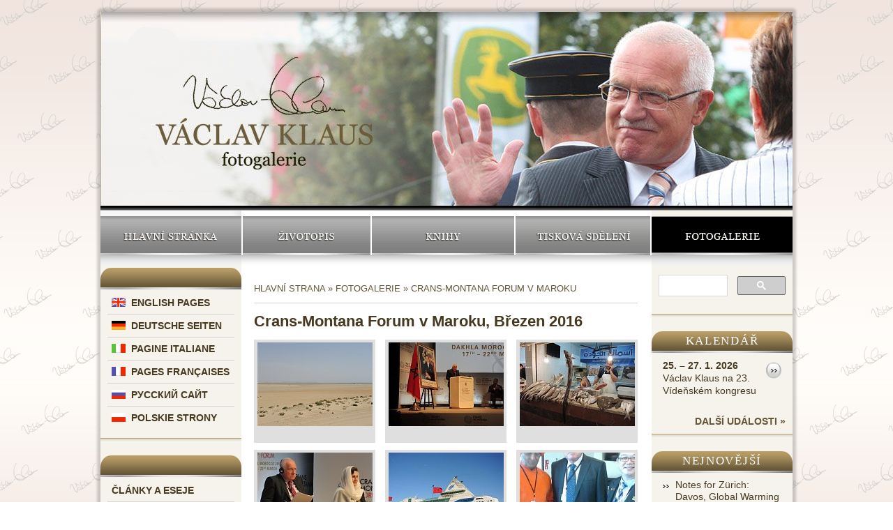

--- FILE ---
content_type: text/html; charset=utf-8
request_url: https://www.klaus.cz/foto/detail/141
body_size: 4804
content:
<!DOCTYPE html>
<html lang="cs">
<head>
	<meta charset="utf-8">
	<title>Crans-Montana Forum v Maroku, Březen 2016 | Václav Klaus</title>

	<!-- Google Tag Manager -->
	<script src="https://www.googletagmanager.com/gtag/js?id=GTM-TGL2WC2" async></script>
	<script>
		var cyrb53 = function(f,c){ c=void 0===c?0:c;for(var a=3735928559^c,b=1103547991^c,d=0,e;d<f.length;d++)e=f.charCodeAt(d),a=Math.imul(a^e,2654435761),b=Math.imul(b^e,1597334677);a=Math.imul(a^a>>>16,2246822507)^Math.imul(b^b>>>13,3266489909);b=Math.imul(b^b>>>16,2246822507)^Math.imul(a^a>>>13,3266489909);return 4294967296*(2097151&b)+(a>>>0)};
		var validityInterval = Math.round(new Date() / 1000 / 3600 / 24 / 7);
		var clientIdHash = cyrb53(["3.128.190.107", validityInterval, window.location.host, navigator.userAgent, navigator.language, screen.height, screen.width, screen.colorDepth, new Date().getTimezoneOffset()].join(';')).toString(16);

		window.dataLayer = window.dataLayer || [];
		function gtag(){ dataLayer.push(arguments); }
		gtag('js', new Date());
		gtag('config', 'GTM-TGL2WC2', { client_storage: 'none', anonymize_ip: true, client_id: clientIdHash })
	</script>
	<!-- End Google Tag Manager -->

	<meta name="copyright" content="Václav Klaus">

	<link rel="shortcut icon" href="/favicon.ico">
	<link rel="stylesheet" href="/css/u/print.css" media="print">
	<link rel="alternate" type="application/rss+xml" title="RSS" href="/rss.xml">

	<link rel="stylesheet" media="screen" href="/css/u/main.css?v=1">
	<link rel="stylesheet" media="screen" href="/css/cs/main.css?v=1">
	<link rel="stylesheet" media="screen" href="/js/fancybox/jquery.fancybox-1.3.0.css">
</head>

<body>
<div id="p-root">

	<div id="p-top-icons" class="clr png-fix">
		<ul class="hide">
			<li><a href="#p-menu" title="Jdi na navigaci">Jdi na navigaci</a></li>
			<li><a href="#p-mid" title="Přejít na obsah">Přejít na obsah</a></li>
		</ul>
	</div><!-- p-top-icons -->

	<hr>

	<div id="p-container" class="png-fix">

		<div id="p-head">
			<h1><img src="/img/u/motive-photo.jpg" alt="Klaus.cz" width="992" height="285" border="0"><a title="Hlavní stránka" href="/"></a></h1>
		</div><!-- p-top -->

		<hr>

		<div id="p-menu" class="clr">
			<!-- main menu -->
			<ul>
				<li class="hp"><a href="/">Hlavní stránka<span></span></a></li>
				<li class="cv"><a href="/clanky/2470">Životopis<span></span></a></li>
				<li class="books"><a href="/knihy/">Knihy<span></span></a></li>
				<li class="press"><a href="/tiskova-sdeleni/">Tisková sdělení<span></span></a></li>
				<li class="photo last"><a href="/foto/" class="actual">Fotogalerie<span></span></a></li>
			</ul>
		</div><!-- p-menu -->

		<hr>

		<div class="clr">
			<div class="side-column fl side-menu">
				<h2></h2>
				<div class="last">
					<ul class="lang-switch">
						<li class="lang-en"><a href="/english-pages/">English Pages</a></li>
						<li class="lang-de"><a href="/deutsche-seiten/">Deutsche Seiten</a></li>
						<li class="lang-it"><a href="/pagine-italiane/">Pagine Italiane</a></li>
						<li class="lang-fr"><a href="/pages-francaises/">Pages Françaises</a></li>
						<li class="lang-ru"><a href="/pages-russian/">Русский Сайт</a></li>
						<li class="lang-pl last"><a href="/polskie-strony/">Polskie Strony</a></li>
					</ul>
				</div>

				<h2></h2>
				<div class="last">
					<ul>
						<li><a href="/clanky-a-eseje/">Články a eseje</a></li>
						<li><a href="/ekonomicke-texty/">Ekonomické texty</a></li>
						<li><a href="/projevy-a-vystoupeni/">Projevy a vystoupení</a></li>
						<li><a href="/rozhovory/">Rozhovory</a></li>
						<li><a href="/dokumenty/">Dokumenty</a></li>
						<li><a href="/co-klaus-nerekl/">Co Klaus neřekl</a></li>
						<li><a href="/excerpta-z-cetby/">Excerpta z četby</a></li>
						<li><a href="/jinyma-ocima/">Jinýma očima</a></li>
						<li><a href="/komentare-ivk/">Komentáře IVK</a></li>
						<li class="last"><a href="/clanky/2471">Zajímavé odkazy</a></li>
					</ul>
				</div>

				<h2><a href="/knihy/">Knihy</a></h2>
				<div class="h1-underline">
					<div class="books clr">
						<a href="/clanky/5602"><img src="https://media.klaus.cz/size/78b125/4486.png" alt="Kniha Volby 2025: Po čtyřech letech Fialovy vlády" title="Volby 2025: Po čtyřech letech Fialovy vlády" width="78" height="162"></a>
						<a href="/clanky/5553"><img src="https://media.klaus.cz/size/78b125/4463.jpg" alt="Kniha Václav Klaus: Od Beneše po Ukrajinu: 80 let od konce 2. světové války" title="Václav Klaus: Od Beneše po Ukrajinu: 80 let od konce 2. světové války" width="78" height="162"></a>
						<a href="/clanky/5547"><img src="https://media.klaus.cz/size/78b125/4457.jpg" alt="Kniha Václav Klaus: In Defence of Normalcy" title="Václav Klaus: In Defence of Normalcy" width="78" height="162"></a>
						<a href="/clanky/5510"><img src="https://media.klaus.cz/size/78b125/4441.png" alt="Kniha Trumpův návrat: Co můžeme čekat?" title="Trumpův návrat: Co můžeme čekat?" width="78" height="162"></a>
						<a href="/clanky/5496"><img src="https://media.klaus.cz/size/78b125/4436.png" alt="Kniha Jiří Weigl, Václav Klaus a kol.: Bezvýchodný marasmus" title="Jiří Weigl, Václav Klaus a kol.: Bezvýchodný marasmus" width="78" height="162"></a>
						<a href="/clanky/5465"><img src="https://media.klaus.cz/size/78b125/4414.png" alt="Kniha Václav Klaus: Jdeme od listopadu 1989 stále kupředu? Pohled jednoho z aktérů tehdejší doby" title="Václav Klaus: Jdeme od listopadu 1989 stále kupředu? Pohled jednoho z aktérů tehdejší doby" width="78" height="162"></a>
						<a href="/clanky/5350"><img src="https://media.klaus.cz/size/78b125/4389.png" alt="Kniha Václav Klaus: Dílčí reformy jsou málo – řešením je systémová změna" title="Václav Klaus: Dílčí reformy jsou málo – řešením je systémová změna" width="78" height="162"></a>
						<a href="/clanky/5263"><img src="https://media.klaus.cz/size/78b125/4347.jpg" alt="Kniha Václav Klaus a kolektiv: Sebedestrukce Západu 2.0: Pád zrychluje" title="Václav Klaus a kolektiv: Sebedestrukce Západu 2.0: Pád zrychluje" width="78" height="162"></a>
						<a href="/clanky/5131"><img src="https://media.klaus.cz/size/78b125/4305.png" alt="Kniha Václav Klaus a kolektiv: Česká společnost pod tíhou přímé volby" title="Václav Klaus a kolektiv: Česká společnost pod tíhou přímé volby" width="78" height="162"></a>
						<a href="/clanky/5122"><img src="https://media.klaus.cz/size/78b125/4301.png" alt="Kniha Václav Klaus: Az infláció visszatérése - A könnyelmű eladósodás síkos útja" title="Václav Klaus: Az infláció visszatérése - A könnyelmű eladósodás síkos útja" width="78" height="162"></a>
						<a href="/clanky/5106"><img src="https://media.klaus.cz/size/78b125/4295.png" alt="Kniha Václav Klaus: Brave New West: Is It Avoidable?" title="Václav Klaus: Brave New West: Is It Avoidable?" width="78" height="162"></a>
						<a href="/clanky/4959"><img src="https://media.klaus.cz/size/78b125/4236.png" alt="Kniha PANE PREZIDENTE: Xaver se ptá a Václav Klaus odpovídá" title="PANE PREZIDENTE: Xaver se ptá a Václav Klaus odpovídá" width="78" height="162"></a>
						<a href="/clanky/4857"><img src="https://media.klaus.cz/size/78b125/4196.png" alt="Kniha Václav Klaus: Návrat inflace - kluzká cesta bezstarostného zadlužování" title="Václav Klaus: Návrat inflace - kluzká cesta bezstarostného zadlužování" width="78" height="162"></a>
						<a href="/clanky/4774"><img src="https://media.klaus.cz/size/78b125/4157.jpg" alt="Kniha Václav Klaus: Free Society  Fatally Endangered" title="Václav Klaus: Free Society  Fatally Endangered" width="78" height="162"></a>
						<a href="/clanky/4773"><img src="https://media.klaus.cz/size/78b125/4156.jpg" alt="Kniha Václav Klaus:  Myšlenky" title="Václav Klaus:  Myšlenky" width="78" height="162"></a>
						<a href="/clanky/4770"><img src="https://media.klaus.cz/size/78b125/4153.png" alt="Kniha Podtrženo – Výpisky z četby let 1970-2020" title="Podtrženo – Výpisky z četby let 1970-2020" width="78" height="162"></a>
						<p class="pagination">
							<a href="/knihy/">další knihy &raquo;</a>
						</p>
					</div>
				</div>
			</div><!--left column-->
			<hr>

			<div class="side-column fr">

				<div id="fulltext">
					<fieldset>
						<legend>Vyhledávání</legend>
						<script>
						  (function() {
						    var cx = '007889495835992371969:r2chh4eltey';
						    var gcse = document.createElement('script');
						    gcse.type = 'text/javascript';
						    gcse.async = true;
						    gcse.src = 'https://cse.google.com/cse.js?cx=' + cx;
						    var s = document.getElementsByTagName('script')[0];
						    s.parentNode.insertBefore(gcse, s);
						  })();
						</script>
						<gcse:searchbox-only></gcse:searchbox-only>
						<style>
							.gsc-input {
								background: none !important;
							}
						</style>
					</fieldset>
				</div>

				<hr>

				<h2><a href="/kalendar/">Kalendář</a></h2>
				<div class="last">
					<ul class="action">
						<li class="last">
							<a href="/kalendar/#event-3398"><img class="fr" src="/img/u/btn-more.png" alt=""><strong>25. – 27. 1. 2026</strong><br>
							Václav Klaus na 23. Vídeňském kongresu</a>
						</li>
					</ul>
					<p class="pagination">
						<a href="/kalendar/">další události &raquo;</a>
					</p>
				</div>

				<hr>

				<h2>Nejnovější</h2>
				<div class="last">
					<ul class="top">
						<li><a href="/clanky/5694">Notes for Zürich: Davos, Global Warming and Communism Are Close Relatives</a></li>
						<li><a href="/clanky/5691">Jiří Weigl: Německé výročí v závoji nejistot</a></li>
						<li><a href="/clanky/5693">Global Warming Ideology: CLINTEL’s Contribution to the International Debate</a></li>
						<li><a href="/clanky/5692">Notes for Shafik’s Davos: Expecting the Unexpected in 2026</a></li>
						<li class="last"><a href="/clanky/5690">Ivo Strejček: Domýšlí Petr Pithart svá slova?</a></li>
					</ul>
				</div>

				<hr>

				<h2>Nejčtenější</h2>
				<div class="last">
					<ul class="top">
						<li><a href="/clanky/5688">Václav Klaus na tn.cz: Zelenskyj se stává pro svět stále větší zátěží. Jeho dny jsou sečteny</a></li>
						<li><a href="/clanky/5690">Ivo Strejček: Domýšlí Petr Pithart svá slova?</a></li>
						<li><a href="/clanky/5689">Václav Klaus pro XTV: „Evropské elity zbortily Trumpův mírový plán, totálně podléhají Zelenskému"</a></li>
						<li><a href="/clanky/5691">Jiří Weigl: Německé výročí v závoji nejistot</a></li>
						<li class="last"><a href="/clanky/5694">Notes for Zürich: Davos, Global Warming and Communism Are Close Relatives</a></li>
					</ul>
				</div>

			</div><!--right column-->

			<hr>

			<div id="p-mid">

				

				<hr>

	<p id="p-track"> <!-- tracking -->
		<a href="/">Hlavní strana</a> &raquo; <a href="/foto/">Fotogalerie</a> &raquo; Crans-Montana Forum v Maroku
	</p> <!--p-track -->

	<hr>

	<h1>Crans-Montana Forum v Maroku, Březen 2016</h1>

	<div class="photogallery clr">
		<div class="folder">
			<a href="https://media.klaus.cz/images/3307.jpg" class="zoom" rel="group" title=""><img alt="" src="https://media.klaus.cz/size/165e120/3307.jpg"></a>
			<span></span>
		</div>
	
	
		<div class="folder">
			<a href="https://media.klaus.cz/images/3305.jpg" class="zoom" rel="group" title=""><img alt="" src="https://media.klaus.cz/size/165e120/3305.jpg"></a>
			<span></span>
		</div>
	
	
		<div class="folder last">
			<a href="https://media.klaus.cz/images/3310.jpg" class="zoom" rel="group" title=""><img alt="" src="https://media.klaus.cz/size/165e120/3310.jpg"></a>
			<span></span>
		</div>
	</div>
	<div class="photogallery clr">
		<div class="folder">
			<a href="https://media.klaus.cz/images/3318.jpg" class="zoom" rel="group" title=""><img alt="" src="https://media.klaus.cz/size/165e120/3318.jpg"></a>
			<span></span>
		</div>
	
	
		<div class="folder">
			<a href="https://media.klaus.cz/images/3312.jpg" class="zoom" rel="group" title=""><img alt="" src="https://media.klaus.cz/size/165e120/3312.jpg"></a>
			<span></span>
		</div>
	
	
		<div class="folder last">
			<a href="https://media.klaus.cz/images/3316.jpg" class="zoom" rel="group" title=""><img alt="" src="https://media.klaus.cz/size/165e120/3316.jpg"></a>
			<span></span>
		</div>
	</div>
	<div class="photogallery clr">
		<div class="folder">
			<a href="https://media.klaus.cz/images/3311.jpg" class="zoom" rel="group" title=""><img alt="" src="https://media.klaus.cz/size/165e120/3311.jpg"></a>
			<span></span>
		</div>
	
	
		<div class="folder">
			<a href="https://media.klaus.cz/images/3304.jpg" class="zoom" rel="group" title=""><img alt="" src="https://media.klaus.cz/size/165e120/3304.jpg"></a>
			<span></span>
		</div>
	
	
		<div class="folder last">
			<a href="https://media.klaus.cz/images/3308.jpg" class="zoom" rel="group" title=""><img alt="" src="https://media.klaus.cz/size/165e120/3308.jpg"></a>
			<span></span>
		</div>
	</div>
	<div class="photogallery clr">
		<div class="folder">
			<a href="https://media.klaus.cz/images/3309.jpg" class="zoom" rel="group" title=""><img alt="" src="https://media.klaus.cz/size/165e120/3309.jpg"></a>
			<span></span>
		</div>
	
	
		<div class="folder">
			<a href="https://media.klaus.cz/images/3315.jpg" class="zoom" rel="group" title=""><img alt="" src="https://media.klaus.cz/size/165e120/3315.jpg"></a>
			<span></span>
		</div>
	
	
		<div class="folder last">
			<a href="https://media.klaus.cz/images/3319.jpg" class="zoom" rel="group" title=""><img alt="" src="https://media.klaus.cz/size/165e120/3319.jpg"></a>
			<span></span>
		</div>
	</div>
	<div class="photogallery clr">
		<div class="folder">
			<a href="https://media.klaus.cz/images/3314.jpg" class="zoom" rel="group" title=""><img alt="" src="https://media.klaus.cz/size/165e120/3314.jpg"></a>
			<span></span>
		</div>
	
	
		<div class="folder">
			<a href="https://media.klaus.cz/images/3306.jpg" class="zoom" rel="group" title=""><img alt="" src="https://media.klaus.cz/size/165e120/3306.jpg"></a>
			<span></span>
		</div>
	
	
		<div class="folder last">
			<a href="https://media.klaus.cz/images/3313.jpg" class="zoom" rel="group" title=""><img alt="" src="https://media.klaus.cz/size/165e120/3313.jpg"></a>
			<span></span>
		</div>
	</div>
	<div class="photogallery clr">
		<div class="folder">
			<a href="https://media.klaus.cz/images/3398.jpg" class="zoom" rel="group" title=""><img alt="" src="https://media.klaus.cz/size/165e120/3398.jpg"></a>
			<span></span>
		</div>
	
	
		<div class="folder">
			<a href="https://media.klaus.cz/images/3399.jpg" class="zoom" rel="group" title=""><img alt="" src="https://media.klaus.cz/size/165e120/3399.jpg"></a>
			<span></span>
		</div>
	
	
		<div class="folder last">
			<a href="https://media.klaus.cz/images/3400.jpg" class="zoom" rel="group" title=""><img alt="" src="https://media.klaus.cz/size/165e120/3400.jpg"></a>
			<span></span>
		</div>
	</div>
	<div class="photogallery clr">
		<div class="folder">
			<a href="https://media.klaus.cz/images/3401.jpg" class="zoom" rel="group" title=""><img alt="" src="https://media.klaus.cz/size/165e120/3401.jpg"></a>
			<span></span>
		</div>
	
	
		<div class="folder">
			<a href="https://media.klaus.cz/images/3402.jpg" class="zoom" rel="group" title=""><img alt="" src="https://media.klaus.cz/size/165e120/3402.jpg"></a>
			<span></span>
		</div>
	
	
		<div class="folder last">
			<a href="https://media.klaus.cz/images/3403.jpg" class="zoom" rel="group" title=""><img alt="" src="https://media.klaus.cz/size/165e120/3403.jpg"></a>
			<span></span>
		</div>
	</div>
	<div class="photogallery clr photogallery-fix0">
		<div class="folder last">
			<a href="https://media.klaus.cz/images/3404.jpg" class="zoom" rel="group" title=""><img alt="" src="https://media.klaus.cz/size/165e120/3404.jpg"></a>
			<span></span>
		</div>
	</div>

			</div><!-- p-mid -->
			<hr>
		</div>

		<a href="#p-top-icons" title="Nahoru" class="hide">Jdi na začátek dokumentu</a>


		<div id="p-bottom" class="clr">
    		<div class="links clr">
    			<ul class="clr">
    				<li><a href="/">hlavní stránka</a></li>
   					<li><a href="/clanky/2470">životopis</a></li>
   					<li><a href="/tiskova-sdeleni/">tisková sdělení</a></li>
   					<li><a href="/foto/">fotogalerie</a></li>
  					<li><a href="/clanky-a-eseje/">Články a eseje</a></li>
  					<li><a href="/ekonomicke-texty/">Ekonomické texty</a></li>
  					<li><a href="/projevy-a-vystoupeni/">Projevy a vystoupení</a></li>
  					<li><a href="/rozhovory/">Rozhovory</a></li>
  					<li><a href="/dokumenty/">Dokumenty</a></li>
  					<li><a href="/co-klaus-nerekl/">Co Klaus neřekl</a></li>
  					<li><a href="/excerpta-z-cetby/">Excerpta z četby</a></li>
  					<li><a href="/jinyma-ocima/">Jinýma očima</a></li>
  					<li><a href="/komentare-ivk/">Komentáře IVK</a></li>
   					<li><a href="/clanky/2471">zajímavé odkazy</a></li>
   					<li><a href="/english-pages/">English Pages</a></li>
   					<li><a href="/deutsche-seiten/">Deutsche Seiten</a></li>
   					<li><a href="/pagine-italiane/">Pagine Italiane</a></li>
   					<li><a href="/pages-francaises/">Pages Françaises</a></li>
   					<li><a href="/pages-russian/">Русский Сайт</a></li>
   					<li><a href="/polskie-strony/">Polskie Strony</a></li>
   					<li><a href="/kalendar/">kalendář</a></li>
   					<li><a href="/knihy/">knihy</a></li>
					<li><a title="RSS zdroj" href="/rss.xml"><strong>RSS</strong></a></li>
   				</ul>
   			</div>

			<a href="#p-top-icons" title="odkaz 3"><img src="/img/u/ico-web.png" alt="odkaz 3" width="13" height="14" border="0"></a>
			<a href="javascript:print();" title="Vytisknout stránku za pomoci tiskových stylů. Pokud nemáte funkční javascript, použijte volbu svého prohlížeče"><img src="/img/u/ico-print.png" alt="vytisknout" width="13" height="14" border="0"></a>
		</div>
	</div><!-- p-container -->
	<div id="p-copyright" class="png-fix">
		<p>Copyright © 2010, Václav Klaus. Všechna práva vyhrazena. Bez předchozího písemného souhlasu není dovoleno další publikování, distribuce nebo tisk materiálů zveřejněných na tomto serveru.
		<span class="noprint">Připomínky a&nbsp;dotazy technického charakteru směřujte laskavě na adresu webmaster<!-- -->&#064;klaus.cz.<br>Web pohání <a href="https://www.umeligence.cz">Umělá inteligence</a>.</span></p>
	</div>

</div><!-- p-root -->

<script src="//ajax.googleapis.com/ajax/libs/jquery/1.10.1/jquery.min.js"></script>
<script src="/js/fancybox/jquery.fancybox-1.3.0.pack.js"></script>
<script src="/js/flowplayer/flowplayer-3.2.2.min.js "></script>
<script src="/js/main.js"></script>
</body></html>


--- FILE ---
content_type: text/css
request_url: https://www.klaus.cz/css/u/main.css?v=1
body_size: 3738
content:
/*! CSS reset */
html, body, div, span, applet, object, iframe,
h1, h2, h3, h4, h5, h6, p, blockquote, pre,
a, abbr, acronym, address, big, cite, code,
del, dfn, em, font, img, ins, kbd, q, s, samp,
small, strike, strong, sub, sup, tt, var,
b, u, i, center,
dl, dt, dd, ol, ul, li,
fieldset, form, label, legend,
table, caption, tbody, tfoot, thead, tr, th, td {
	margin: 0;
	padding: 0;
	border: 0;
	outline: 0;
	font-size: 100%;
	vertical-align: baseline;
	background-color: transparent;
}
body {
	line-height: 1;
}
blockquote, q {
	quotes: none;
}
blockquote:before, blockquote:after,
q:before, q:after {
	content: '';
	content: none;
}

/* remember to define focus styles! */
:focus {
	outline: 0;
}

/* remember to highlight inserts somehow! */
ins {
	text-decoration: none;
}
del {
	text-decoration: line-through;
}

/* tables still need 'cellspacing="0"' in the markup */
table {
	border-collapse: collapse;
	border-spacing: 0;
}

body {
	width: 100%;
	font-family: sans-serif;
	font-size: 90%;
	line-height: 1.4em;
	color: #333;
	background: #ffffff url("/img/u/bg-body.png") 0 0 repeat;
}

table { border-collapse: collapse; border-spacing: 0;}
caption  { text-align: left; }
/*th, td {	text-align: left; }*/
table, td, th {	vertical-align: middle; }
blockquote:before, blockquote:after, q:before, q:after {content:"";}
blockquote, q {quotes:"" "";}

hr {
	display: none;
}

a { color: #4c4c4c; }
a:hover { text-decoration: none; }


.figure-left {
	float: left;
	margin: 5px 20px 5px 0;
}

.figure-right {
	float: right;
	margin: 5px 0 5px 20px;
}

.video {
	display: block;
	width: 520px;
	height: 330px;
	background: black;
	color: silver;
	text-align: center;
}


.clr:after { content: "."; display: block; height: 0; clear: both; visibility: hidden; }
.clr { display: inline-block; /* hasLayout */ }
/* Hides from IE-mac \*/
* html .clr { height: 1%;}
.clr { display: block;}
/* End hide from IE-mac */

.hide	{	display: none; }
.fl, .fc, img.fl { float: left; }
.fr, img.fr { float: right; }
.al { text-align: left; }
.ar { text-align: right; }
.ac { text-align: center; }

.excl	{	color: #ff0000; }
.half	{	width: 50%; }
.third	{	width: 33%; }
.indent-top	{	margin-top: 2em; }
.indent-bottom  { margin-bottom: 1em; }
.nowrap-el	{	white-space: nowrap; }

h1, h2	{
	font-size: 1.5em;
	font-weight: bold;
	margin: 0.5em 0 0.5em 0;
	line-height: 1.4em;
	color: #463920;
}
h1 a, h2 a	{
	text-decoration: none;
	color: #463920;
}
h1 a:hover, h2 a:hover, h1 a:active, h2 a:active, h1 a:focus, h2 a:focus	{ /* mod by dg */
	color: black;
}

h3	{
	font-size: 1em;
	font-weight: bold;
	margin: 1.35em 0 0 0;
	color: #000000;
}
address {
	font-style: normal;
}

.note	{
	font-size: 0.9em;
}

/* link with icon */
.ico	{
	/* need def. left padding and background image, color */
	height: 1%;
	background-position: 0 0.2em;
	background-repeat: no-repeat;
}

#p-root {
	margin:0 auto;
	width: 1020px;
}
#p-top-icons {
	background: transparent url("/img/u/bg-shade-top.png") 0 100% repeat-x;
	padding: 8px 30px 9px 0;
}
#p-container {
	background: transparent url("/img/u/bg-shade-side.png") 0 0 repeat-y;
	padding: 0 14px;
}
#p-mid	{
	width: 550px;
	float: left;
	padding: 18px 20px 110px 18px;
	background: #ffffff url("/img/u/bg-content-shadow.png") 0 0 repeat-x;
}
#p-head {
	margin: 0px;
}
#p-head h1{
	margin: 0;
	position: relative;
}
#p-head a{
	position: absolute;
	left: 75px;
	top: 60px;
	width: 320px;
	height: 130px;
}
/* Main menu */
#p-menu {
	font-size: 1.3em;
	font-family: Georgia, "New York CE", utopia, serif;
	text-transform: uppercase;
	z-index: 1;
}
#p-menu ul {
	display: block;
	list-style: none;
	padding: 0;
}
#p-menu ul li {
	position: relative;
	display: block;
	float: left;
	background-color: #a4a4a4;
	color: #ffffff;
	font-weight: bold;
	white-space: nowrap;
	text-decoration: none;
	line-height: 56px;
	height: 56px;
	margin: 0 2px 0 0;
	text-align: center;
	overflow: hidden;
}

#p-menu ul li a {
	display: block;
	text-decoration: none;
	width: 100%;
	height: 100%;
}
#p-menu ul li a span{
	position: absolute;
	width: 100%;
	top: 0px;
	left: 0px;
	display: block;
	z-index: 10;
	height: 56px;
	background-color: transparent;
	background-position: 0 0;
	background-repeat: repeat;
}
#p-menu ul li a:hover, #p-menu a.actual {
	background-color: #000000;
	color: #ffffff;
}
#p-menu ul li a:hover span, #p-menu li a.actual span{
	background-position: 0 -56px;
}

/* fulltext */
#fulltext{
	padding: 10px 10px 26px 10px;
	margin-bottom: 20px;
	background: transparent url("/img/u/bg-box-top.png") 0 100% repeat-x;
}
#fulltext input {
	display: inline;
	font-size: 0.95em;
	vertical-align: middle;
}
#fulltext input#query {
	width: 90px;
	margin: 0 0 0 8px;
	height: 18px;
	padding: 0 20px 0 2px;
	border: 2px solid #d8d8d8;
	background: #ffffff url("/img/u/bg-search-magnifier.png") 98% 50% no-repeat;
}
#fulltext input.search {
	color: #000000;
	padding: 0;
	width: 50px;
	height: 22px;
	border: 2px solid #d8d8d8;
	font-size: 1em;
	background-color: #d8d8d8;
	cursor: pointer;
}
#fulltext label, #fulltext legend{
	display: none;
}

/* left and right column */
.side-column {
	width: 202px;
	color: #645536;
	padding-top: 18px;
	background: #f6f3ec url("/img/u/bg-column-shadow.png") 0 0 repeat-x;
}
.side-column h2 {
	display: block;
	line-height: 28px;
	min-height: 28px;
	vertical-align: middle;
	font-size: 1.2em;
	margin: 0px;
	color: #ffffff;
	text-align: center;
	text-transform: uppercase;
	background: #645536 url("/img/u/bg-box-h1.png") 0 0 no-repeat;
	font-family: Georgia, "New York CE", utopia, serif;
	font-weight: normal; /* dg */
	letter-spacing: .1em; /* dg */
}

.side-column h2 a { /* mod by dg */
	color: #ffffff;
}


/* column list */
.side-column ul {
	list-style: none;
	background: transparent url("/img/u/bg-box-h1-underline.png") 0 0 no-repeat;
	margin: 0;
	padding-top: 6px;
}
.side-column ul li {
	padding: 6px;
	margin: 0 10px 0 10px;
	border-bottom: 1px solid #d4d2d3;
}
.side-column ul li a {
	text-decoration: none;
	font-size: 1em;
	text-transform: uppercase;
	color: #463920;
}
.side-column ul li a.actual, .side-column ul li a:hover, .side-column ul li a:active, .side-column ul li a:focus {
	color: black;
}
.side-column ul li.last { border-bottom: none; margin-bottom: 12px;}

.side-menu {  /* dg */
	font-weight: bold;
}

/* languague-switch */
.side-column div.h1-underline {
	background: transparent url("/img/u/bg-box-h1-underline.png") 0 0 no-repeat;
	padding-top: 4px;
}
.side-column ul.lang-switch li {
	padding-left: 34px;
	background-repeat: no-repeat;
	background-color: transparent;
	background-position: 6px 9px;
}
.side-column ul.lang-switch li.lang-en { background-image: url("/img/u/ico-lang-eng.png"); } /* mod by dg */
.side-column ul.lang-switch li.lang-de { background-image: url("/img/u/ico-lang-den.png"); }
.side-column ul.lang-switch li.lang-it { background-image: url("/img/u/ico-lang-ita.png"); }
.side-column ul.lang-switch li.lang-fr { background-image: url("/img/u/ico-lang-fra.png"); }
.side-column ul.lang-switch li.lang-ru { background-image: url("/img/u/ico-lang-rus.png"); }
.side-column ul.lang-switch li.lang-pl { background-image: url("/img/u/ico-lang-pol.png"); border: none; }

/* books */
.side-column div.books {
	padding: 10px;
	background: #f6f6f6 url("/img/u/bg-box-books.png") 100% 0 repeat-y;
}
.side-column div.books img {
	float: left;
	margin: 6px 6px 20px 6px;
}
/* action */
.side-column ul.action li {
	line-height: 1.3em;
}
.side-column ul.action li img.fr{
	margin: 5px 0px 0 10px;
}
.side-column ul.action li a {
	text-transform: none
}

/* selected content list */
.side-column ul.top li {
	padding-left: 24px;
	background: transparent url("/img/u/bg-li-arrow.png") 6px 1em no-repeat;
	line-height: 1.2em;
}
.side-column ul.top li a{
	text-transform: none;
	font-weight: normal;
}

.side-column div.last {
	background: transparent url("/img/u/bg-box-top.png") 0 100% repeat-x;
	padding-bottom: 6px;
	margin-bottom: 20px;
}
.side-column div.photo-thumb {
	background: transparent url("/img/u/bg-box-h1-underline.png") 0 0 no-repeat;
	text-align: center;
	padding-top: 3px;
	margin-bottom: 25px;
}
.side-column div.photo-thumb div{
	background: transparent url("/img/u/bg-grey-gradient.png") 0 0 repeat-y;
	text-align: center;
	padding: 10px;
}
.side-column div.photo-thumb div{
	background: transparent url("/img/u/bg-grey-gradient.png") 0 0 repeat-y;
	text-align: center;
	padding: 8px 0;
}
.side-column div.photo-thumb div a.thumb-shadow {
	display: block;
	background: #ffffff url("/img/u/bg-thumb-shaddow.png") 50% 20px no-repeat;
	padding: 10px;
	cursor: pointer;
}
.side-column div.photo-thumb div a.thumb-shadow img{
	margin: 8px;
}

/* Track navigation */
#p-track {
	color: #645536;
	font-size: .9em;
	text-transform: uppercase;
	border-bottom: 1px solid #d4d2d3;
	padding: 10px 0;
}
#p-track a {
	color: #645536;
	text-transform: uppercase;
	text-decoration: none;
}
#p-track a:hover, #p-track a:active, #p-track a:focus {
	color: black;
}

/* Bottom */
#p-bottom {
	padding: 8px 12px 8px 0;
	background: #f5f5f5 url("/img/u/bg-footer.png") 0 0 no-repeat;
	margin: 0;
	position: relative;
}
/*bottom links hp*/
#p-bottom div.links {
	background: #f6f3ec url("/img/u/bg-box-top.png") 0 0 repeat-x;
	position:absolute;
	z-index: 20;
	width:550px;
	top: -90px;
	left: 220px;
}
#p-bottom div.links ul{
	background: transparent url("/img/u/bg-box-bottom.png") 0 100% repeat-x;
	padding: 10px;
	text-align: center; /* dg */
}
#p-bottom div.links ul li{
	display: inline;
	/*border-right: 1px solid #6c5c3b;*/
	/*problém se borderem na konci řádku při zalamování - nelze přesně určit, kde bude text zalomený, jinak na to je připravená třída .last */
	padding-right: 6px;
	line-height: 0.8em;
	font-size: 0.8em;
}
#p-bottom div.links ul li.last{
	border: none;
}
#p-bottom div.links ul li a {
	text-transform: uppercase;
	color: #463920;
	line-height: 1.6em;
	text-decoration: none;
}
#p-bottom div.links ul li a:hover, #p-bottom div.links ul li a:active, #p-bottom div.links ul li a:focus { /* dg */
	color: black;
}
#p-bottom img{
	float: right;
	padding: 6px;
}

/* Copyright */
#p-copyright {
	background: transparent url("/img/u/bg-shade-bottom.png") 0 0 repeat-x;
	padding: 14px 0px 8px 0;
	text-align: center;
}
#p-copyright p{
	font-size:0.9em;
	line-height:1.3em;
}

/* -----------------------content---------------------------- */

/*main top box*/

#p-mid ol, #p-mid ul {
	margin: 0 0 1.75em 1.75em;
	padding: 0;
}

#p-mid li {
	margin: .1em 0 .1em 1.75em;
	padding: 0;
}


/* mod by dg */
#p-mid div.top-new {
	border: 4px solid #E1D7C1;
	background: #f1ede3;
	color: black;
	padding-top: 10px;
}
#p-mid div.top-new h1, #p-mid div.top-new p {
	padding-left: 10px;
	padding-right: 10px;
}
#p-mid div.top-new p.detail {
	background: none;
	padding: 0 0 0 10px;
}
#p-mid div.top-new a.more{
	margin-left: 10px;
}
#p-mid div.top-new a.more span{
	background: transparent url("/img/cs/bg-btn-more-grey.png") 0 0 no-repeat;
}

#p-mid p {
	margin: 10px 0px 10px 0px;
}
#p-mid p.detail {
	background: #f6f3ec url("/img/u/bg-new-info.png") 0 0 repeat-x;
	font-size: 0.8em;
	padding: 4px 10px 4px 10px;
	margin: 10px 0 0 0;
	font-weight: bold;
}
#p-mid p.detail strong{
	text-transform: uppercase;
	color: #000000;
}
#p-mid a.more {
	position: relative;
	display: block;
	width: 89px;
	line-height: 19px;
	height: 19px;
	overflow: hidden;
	margin: 10px 0;
	background-color: #b4601f;
	text-decoration: none;
	text-align: center;
	color: #ffffff;
}
#p-mid a.more span{
	position: absolute;
	width: 89px;
	height: 19px;
	z-index: 1;
	top: 0px;
	left: 0px;
	background: transparent url("/img/cs/bg-btn-more.png") 0 0 no-repeat;
}
#p-mid div.tip {
	width: 261px;
	border-top: 1px solid #d4d2d3;
	margin-top: 20px;
}
#p-mid p.perex {
	border-bottom: 1px solid #d4d2d2;
	padding-bottom: 10px;
}
#p-mid .item-icons {
	border-top: 1px solid #d4d2d2;
	clear: both;
	margin-top: 1.5em;
}
#p-mid .item-icons img {
	float: right;
	padding: 6px;
}

/* pagination */
.pagination { /* mod by dg */
	text-align: right;
	line-height: 2.4em;
	color: #836f47;
	margin: 0;
	padding: 0 10px;
	text-transform: uppercase;
	font-weight: bold;
}
.pagination a {
	color: #645536;
	text-decoration: none;
}

#p-mid span.fl img,
#p-mid img.fl { padding: 0.5em 1.5em 0.5em 0; }
#p-mid p span.fr img,
#p-mid img.fr { padding: 0.5em 0 0.5em 1.5em ; }

#p-mid div.last {
	border-bottom: 1px solid #d4d2d3;
	padding-bottom: 10px;
}

/* photogallery */
#p-mid div.photogallery {
	display: block;
	margin-top: 10px;
	background: transparent url("/img/u/bg-gallery-stripe.png") 0 0 repeat;
}
#p-mid div.bg, #p-mid div.photogallery div.bg {
	padding-bottom: 14px;
	margin-top: 4px;
}
#p-mid div.photogallery div {
	display: block;
	background-image: none;
	width: 174px;
	float: left;
	margin-right: 14px;
	overflow: hidden;
}
#p-mid div.photogallery div.last {
	margin-right: 0px;
	border-bottom: 0;
}
#p-mid div.photogallery span {
	display: block;
	overflow: hidden;
	line-height: 1.2em;
	color: #333;
	text-align: left;
	margin: 0;
	font-size: 0.9em;
	font-weight: bold;
	padding: 3px 6px;
}
#p-mid div.photogallery div.folder {
	padding-bottom: 5px;
	margin-bottom: 4px;
	background-color: #dfdfdf;
}
#p-mid div.photogallery div a {
	display: block;
	width: 174px;
	text-decoration: none;
	text-align: center;
}
#p-mid div.photogallery div a:hover {
	background-color: #a4a4a4;
}
#p-mid div.photogallery div a img{
	margin: 4px;
}
#p-mid div.photogallery div span.title {
	color: #444;
	font-size: 1em;
}

.photogallery-fix1 {
	margin-right: 174px;
}

.photogallery-fix0 {
	margin-right: 362px;
}


/*mod by dg*/
#fancy_div p {
	margin: 1em 0;
}

#fancy_div {
	color: black !important;
	background: white !important;
}

div.flash {
	color: black;
	background: #FFFFDD;
	border: 1px solid #FFD700;
	padding: 1em;
	margin: 1em 0;
}


#search-res div { padding: 1em 0; clear: both; }

#search-res p { margin: 0; padding: 0; text-indent: 0;}

#search-res p.t { font-size:125%; }


--- FILE ---
content_type: application/javascript
request_url: https://www.klaus.cz/js/fancybox/jquery.fancybox-1.3.0.pack.js
body_size: 4929
content:
!function(c){function d(){p.hide(),T.onerror=T.onload=null,S&&S.abort(),f.empty()}function s(){c.fancybox('<p id="fancybox_error">The requested content cannot be loaded.<br />Please try again later.</p>',{scrolling:"no",padding:20,transitionIn:"none",transitionOut:"none"})}function a(){d();var t=M[k];O=c.extend({},c.fn.fancybox.defaults,void 0===c(t).data("fancybox")?O:c(t).data("fancybox"));var e,n,i=t.title||c(t).title||O.title||"";if(t.nodeName&&!O.orig&&(O.orig=c(t).children("img:first").length?c(t).children("img:first"):c(t)),""==i&&O.orig&&(i=O.orig.attr("alt")),e=t.nodeName&&/^(?:javascript|#)/i.test(t.href)?O.href||null:O.href||t.href||null,O.type?(n=O.type,e=e||O.content):n=O.content?"html":e?e.match(D)?"image":e.match(L)?"swf":c(t).hasClass("iframe")?"iframe":e.match(/#/)&&(t=e.substr(e.indexOf("#")),0<c(t).length)?"inline":"ajax":"inline",O.type=n,O.href=e,O.title=i,O.autoDimensions&&"iframe"!==O.type&&"swf"!==O.type&&(O.width="auto",O.height="auto"),O.modal&&(O.overlayShow=!0,O.hideOnOverlayClick=!1,O.hideOnContentClick=!1,O.enableEscapeButton=!1,O.showCloseButton=!1),c.isFunction(O.onStart)&&!1===O.onStart(M,k,O))E=!1;else switch(f.css("padding",A+O.padding+O.margin),c(".fancybox-inline-tmp").unbind("fancybox-cancel").bind("fancybox-change",function(){c(this).replaceWith(b.children())}),n){case"html":f.html(O.content),l();break;case"inline":c('<div class="fancybox-inline-tmp" />').hide().insertBefore(c(t)).bind("fancybox-cleanup",function(){c(this).replaceWith(b.children())}).bind("fancybox-cancel",function(){c(this).replaceWith(f.children())}),c(t).appendTo(f),l();break;case"image":E=!1,c.fancybox.showActivity(),(T=new Image).onerror=function(){s()},T.onload=function(){T.onerror=null,T.onload=null,E=!0,O.width=T.width,O.height=T.height,c("<img />").attr({id:"fancybox-img",src:T.src,alt:O.title}).appendTo(f),h()},T.src=e;break;case"swf":var a="",o="";a+='<object classid="clsid:D27CDB6E-AE6D-11cf-96B8-444553540000" width="'+O.width+'" height="'+O.height+'"><param name="movie" value="'+e+'"></param>',c.each(O.swf,function(t,e){a+='<param name="'+t+'" value="'+e+'"></param>',o+=" "+t+'="'+e+'"'}),a+='<embed src="'+e+'" type="application/x-shockwave-flash" width="'+O.width+'" height="'+O.height+'"'+o+"></embed></object>",f.html(a),l();break;case"ajax":t=e.split("#",2),n=O.ajax.data||{},1<t.length&&(e=t[0],"string"==typeof n?n+="&selector="+t[1]:n.selector=t[1]),E=!1,c.fancybox.showActivity(),S=c.ajax(c.extend(O.ajax,{url:e,data:n,error:s,success:function(t){200==S.status&&(f.html(t),l())}}));break;case"iframe":c('<iframe id="fancybox-frame" name="fancybox-frame'+(new Date).getTime()+'" frameborder="0" hspace="0" scrolling="'+O.scrolling+'" src="'+O.href+'"></iframe>').appendTo(f),h()}}function l(){f.width(O.width),f.height(O.height),"auto"==O.width&&(O.width=f.width()),"auto"==O.height&&(O.height=f.height()),h()}function h(){if(p.hide(),u.is(":visible")&&c.isFunction(F.onCleanup)&&!1===F.onCleanup(j,I,F))c.event.trigger("fancybox-cancel"),E=!1;else{if(j=M,I=k,F=O,b.get(0).scrollTop=0,b.get(0).scrollLeft=0,F.overlayShow&&(P&&c("select:not(#fancybox-tmp select)").filter(function(){return"hidden"!==this.style.visibility}).css({visibility:"hidden"}).one("fancybox-cleanup",function(){this.style.visibility="inherit"}),g.css({"background-color":F.overlayColor,opacity:F.overlayOpacity}).unbind().show()),C=function(){var t=r(),e={},n=F.margin,i=F.autoScale,a=2*(A+n),o=2*(A+n),c=2*F.padding;-1<F.width.toString().indexOf("%")?(e.width=t[0]*parseFloat(F.width)/100-2*A,i=!1):e.width=F.width+c;-1<F.height.toString().indexOf("%")?(e.height=t[1]*parseFloat(F.height)/100-2*A,i=!1):e.height=F.height+c;i&&(e.width>t[0]-a||e.height>t[1]-o)&&("image"==O.type||"swf"==O.type?(a+=c,o+=c,i=Math.min(Math.min(t[0]-a,F.width)/F.width,Math.min(t[1]-o,F.height)/F.height),e.width=Math.round(i*(e.width-c))+c,e.height=Math.round(i*(e.height-c))+c):(e.width=Math.min(e.width,t[0]-a),e.height=Math.min(e.height,t[1]-o)));e.top=t[3]+.5*(t[1]-(e.height+2*A)),e.left=t[2]+.5*(t[0]-(e.width+2*A)),0==F.autoScale&&(e.top=Math.max(t[3]+n,e.top),e.left=Math.max(t[2]+n,e.left));return e}(),c("#fancybox-title").remove(),(B=0)!=F.titleShow){var t=F.title;if((t=c.isFunction(F.titleFormat)?F.titleFormat(t,j,I,F):function(t){if(t&&t.length)switch(F.titlePosition){case"inside":return t;case"over":return'<span id="fancybox-title-over">'+t+"</span>";default:return'<span id="fancybox-title-wrap"><span id="fancybox-title-left"></span><span id="fancybox-title-main">'+t+'</span><span id="fancybox-title-right"></span></span>'}return!1}(t))&&""!=t){var e=C.width-2*F.padding;switch(c('<div id="fancybox-title" class="fancybox-title-'+F.titlePosition+'" />').css({width:e,paddingLeft:F.padding,paddingRight:F.padding}).html(t).appendTo("body"),F.titlePosition){case"inside":B=c("#fancybox-title").outerHeight(!0)-F.padding,C.height+=B;break;case"over":c("#fancybox-title").css("bottom",F.padding);break;default:c("#fancybox-title").css("bottom",-1*c("#fancybox-title").outerHeight(!0))}c("#fancybox-title").appendTo(y).hide(),P&&c("#fancybox-title span").fixPNG()}}var n;u.is(":visible")?(c(m.add(x).add(w)).hide(),e=u.position(),n=(v={top:e.top,left:e.left,width:u.width(),height:u.height()}).width==C.width&&v.height==C.height,b.fadeOut(F.changeFade,function(){c.event.trigger("fancybox-change"),b.css({top:F.padding,left:F.padding,width:Math.max(v.width-2*F.padding,1),height:Math.max(v.height-2*F.padding,1)}).empty().css("overflow","hidden"),H.prop=0,c(H).animate({prop:1},{duration:n?0:F.changeSpeed,easing:F.easingChange,step:i,complete:function(){b.html(f.contents()).fadeIn(F.changeFade,o)}})})):(u.css("opacity",1),"elastic"==F.transitionIn?(v=N(),b.css({top:F.padding,left:F.padding,width:Math.max(v.width-2*F.padding,1),height:Math.max(v.height-2*F.padding,1)}).html(f.contents()),u.css(v).show(),F.opacity&&(C.opacity=0),H.prop=0,c(H).animate({prop:1},{duration:F.speedIn,easing:F.easingIn,step:i,complete:o})):(b.css({top:F.padding,left:F.padding,width:Math.max(C.width-2*F.padding,1),height:Math.max(C.height-2*F.padding-B,1)}).html(f.contents()),u.css(C).fadeIn("none"==F.transitionIn?0:F.speedIn,o)))}}function i(t){var e=Math.round(v.width+(C.width-v.width)*t),n=Math.round(v.height+(C.height-v.height)*t),i=Math.round(v.top+(C.top-v.top)*t),a=Math.round(v.left+(C.left-v.left)*t);u.css({width:e+"px",height:n+"px",top:i+"px",left:a+"px"}),e=Math.max(e-2*F.padding,0),n=Math.max(n-(2*F.padding+B*t),0),b.css({width:e+"px",height:n+"px"}),void 0!==C.opacity&&u.css("opacity",t<.5?.5:t)}function o(){var t;b.css("overflow",overflow="auto"==F.scrolling?"image"==F.type||"iframe"==F.type||"swf"==F.type?"hidden":"auto":"yes"==F.scrolling?"auto":"visible"),c.support.opacity||(b.get(0).style.removeAttribute("filter"),u.get(0).style.removeAttribute("filter")),c("#fancybox-title").show(),F.hideOnContentClick&&b.one("click",c.fancybox.close),F.hideOnOverlayClick&&g.one("click",c.fancybox.close),F.showCloseButton&&m.show(),c(document).unbind("keydown.fb").bind("keydown.fb",function(t){27==t.keyCode&&F.enableEscapeButton?(t.preventDefault(),c.fancybox.close()):37==t.keyCode?(t.preventDefault(),c.fancybox.prev()):39==t.keyCode&&(t.preventDefault(),c.fancybox.next())}),c.fn.mousewheel&&(u.unbind("mousewheel.fb"),1<j.length&&u.bind("mousewheel.fb",function(t,e){t.preventDefault(),E||0==e||(0<e?c.fancybox.prev():c.fancybox.next())})),F.showNavArrows&&((F.cyclic&&1<j.length||0!=I)&&x.show(),(F.cyclic&&1<j.length||I!=j.length-1)&&w.show()),c(window).bind("resize.fb",c.fancybox.center),F.centerOnScroll?c(window).bind("scroll.fb",c.fancybox.center):c(window).unbind("scroll.fb"),c.isFunction(F.onComplete)&&F.onComplete(j,I,F),E=!1,j.length-1>I&&(void 0!==(t=j[I+1].href)&&t.match(D)&&((new Image).src=t)),0<I&&void 0!==(t=j[I-1].href)&&t.match(D)&&((new Image).src=t)}function N(){var t,e,n=!!O.orig&&c(O.orig);return n&&n.length?((e=(t=n).offset()).top+=parseFloat(t.css("paddingTop"))||0,e.left+=parseFloat(t.css("paddingLeft"))||0,e.top+=parseFloat(t.css("border-top-width"))||0,e.left+=parseFloat(t.css("border-left-width"))||0,e.width=t.width(),e.height=t.height(),{width:(n=e).width+2*F.padding,height:n.height+2*F.padding,top:n.top-F.padding-A,left:n.left-F.padding-A}):{width:1,height:1,top:(n=r())[3]+.5*n[1],left:n[2]+.5*n[0]}}function n(){p.is(":visible")?(c("div",p).css("top",-40*e+"px"),e=(e+1)%12):clearInterval(t)}function r(){return[c(window).width(),c(window).height(),c(document).scrollLeft(),c(document).scrollTop()]}var f,p,g,u,y,b,m,x,w,t,v,C,k=0,O={},M=[],I=0,F={},j=[],S=null,T=new Image,D=/\.(jpg|gif|png|bmp|jpeg)(.*)?$/i,L=/[^\.]\.(swf)\s*$/i,e=1,E=!1,A=20,H=c.extend(c("<div/>")[0],{prop:0}),B=0,P=!c.support.opacity&&!window.XMLHttpRequest;c.fn.fixPNG=function(){return this.each(function(){var t=c(this).css("backgroundImage");t.match(/^url\(["']?(.*\.png)["']?\)$/i)&&(t=RegExp.$1,c(this).css({backgroundImage:"none",filter:"progid:DXImageTransform.Microsoft.AlphaImageLoader(enabled=true, sizingMethod="+("no-repeat"==c(this).css("backgroundRepeat")?"crop":"scale")+", src='"+t+"')"}).each(function(){var t=c(this).css("position");"absolute"!=t&&"relative"!=t&&c(this).css("position","relative")}).css("zoom",1))})},c.fn.fancybox=function(t){return c(this).data("fancybox",c.extend({},t)),c(this).unbind("click.fb").bind("click.fb",function(t){if(t.preventDefault(),!E)return E=!0,c(this).blur(),M=[],k=0,(t=c(this).attr("rel")||"")&&""!=t&&"nofollow"!==t?(M=c("a[rel="+t+"], area[rel="+t+"]"),k=M.index(this)):M.push(this),a(),!1}),this},c.fancybox=function(t,e){if(!E){if(E=!0,M=[],k=0,c.isArray(t)){for(var n=0,i=t.length;n<i;n++)"object"==typeof t[n]?c(t[n]).data("fancybox",c.extend({},e,t[n])):t[n]=c({}).data("fancybox",c.extend({content:t[n]},e));M=jQuery.merge(M,t)}else"object"==typeof t?c(t).data("fancybox",c.extend({},e,t)):t=c({}).data("fancybox",c.extend({content:t},e)),M.push(t);a()}},c.fancybox.showActivity=function(){clearInterval(t),p.show(),t=setInterval(n,66)},c.fancybox.hideActivity=function(){p.hide()},c.fancybox.next=function(){return c.fancybox.pos(I+1)},c.fancybox.prev=function(){return c.fancybox.pos(I-1)},c.fancybox.pos=function(t){E||(-1<(t=parseInt(t))&&j.length>t&&(k=t,a()),F.cyclic&&1<j.length&&t<0&&(k=j.length-1,a()),F.cyclic&&1<j.length&&t>=j.length&&(k=0,a()))},c.fancybox.cancel=function(){E||(E=!0,c.event.trigger("fancybox-cancel"),d(),O&&c.isFunction(O.onCancel)&&O.onCancel(M,k,O),E=!1)},c.fancybox.close=function(){function t(){g.fadeOut("fast"),u.hide(),c.event.trigger("fancybox-cleanup"),b.empty(),c.isFunction(F.onClosed)&&F.onClosed(j,I,F),j=O=[],I=k=0,F=O={},E=!1}var e;E||u.is(":hidden")||(E=!0,F&&c.isFunction(F.onCleanup)&&!1===F.onCleanup(j,I,F)?E=!1:(d(),c(m.add(x).add(w)).hide(),c("#fancybox-title").remove(),u.add(b).add(g).unbind(),c(window).unbind("resize.fb scroll.fb"),c(document).unbind("keydown.fb"),b.css("overflow","hidden"),"elastic"==F.transitionOut?(v=N(),e=u.position(),C={top:e.top,left:e.left,width:u.width(),height:u.height()},F.opacity&&(C.opacity=1),H.prop=1,c(H).animate({prop:0},{duration:F.speedOut,easing:F.easingOut,step:i,complete:t})):u.fadeOut("none"==F.transitionOut?0:F.speedOut,t)))},c.fancybox.resize=function(){var t,e;E||u.is(":hidden")||(E=!0,e=(t=b.wrapInner("<div style='overflow:auto'></div>").children()).height(),u.css({height:e+2*F.padding+B}),b.css({height:e}),t.replaceWith(t.children()),c.fancybox.center())},c.fancybox.center=function(){E=!0;var t=r(),e=F.margin,n={};n.top=t[3]+.5*(t[1]-(u.height()-B+2*A)),n.left=t[2]+.5*(t[0]-(u.width()+2*A)),n.top=Math.max(t[3]+e,n.top),n.left=Math.max(t[2]+e,n.left),u.css(n),E=!1},c.fn.fancybox.defaults={padding:10,margin:20,opacity:!1,modal:!1,cyclic:!1,scrolling:"auto",width:560,height:340,autoScale:!0,autoDimensions:!0,centerOnScroll:!1,ajax:{},swf:{wmode:"transparent"},hideOnOverlayClick:!0,hideOnContentClick:!1,overlayShow:!0,overlayOpacity:.3,overlayColor:"#666",titleShow:!0,titlePosition:"outside",titleFormat:null,transitionIn:"fade",transitionOut:"fade",speedIn:300,speedOut:300,changeSpeed:300,changeFade:"fast",easingIn:"swing",easingOut:"swing",showCloseButton:!0,showNavArrows:!0,enableEscapeButton:!0,onStart:null,onCancel:null,onComplete:null,onCleanup:null,onClosed:null},c(document).ready(function(){c("#fancybox-wrap").length||(c("body").append(f=c('<div id="fancybox-tmp"></div>'),p=c('<div id="fancybox-loading"><div></div></div>'),g=c('<div id="fancybox-overlay"></div>'),u=c('<div id="fancybox-wrap"></div>')),(y=c('<div id="fancybox-outer"></div>').append('<div class="fancy-bg" id="fancy-bg-n"></div><div class="fancy-bg" id="fancy-bg-ne"></div><div class="fancy-bg" id="fancy-bg-e"></div><div class="fancy-bg" id="fancy-bg-se"></div><div class="fancy-bg" id="fancy-bg-s"></div><div class="fancy-bg" id="fancy-bg-sw"></div><div class="fancy-bg" id="fancy-bg-w"></div><div class="fancy-bg" id="fancy-bg-nw"></div>').appendTo(u)).append(b=c('<div id="fancybox-inner"></div>'),m=c('<a id="fancybox-close"></a>'),x=c('<a href="javascript:;" id="fancybox-left"><span class="fancy-ico" id="fancybox-left-ico"></span></a>'),w=c('<a href="javascript:;" id="fancybox-right"><span class="fancy-ico" id="fancybox-right-ico"></span></a>')),m.click(c.fancybox.close),p.click(c.fancybox.cancel),x.click(function(t){t.preventDefault(),c.fancybox.prev()}),w.click(function(t){t.preventDefault(),c.fancybox.next()}),c.support.opacity||y.find(".fancy-bg").fixPNG(),P&&(c(m.add(".fancy-ico").add("div",p)).fixPNG(),g.get(0).style.setExpression("height","document.body.scrollHeight > document.body.offsetHeight ? document.body.scrollHeight : document.body.offsetHeight + 'px'"),p.get(0).style.setExpression("top","(-20 + (document.documentElement.clientHeight ? document.documentElement.clientHeight/2 : document.body.clientHeight/2 ) + ( ignoreMe = document.documentElement.scrollTop ? document.documentElement.scrollTop : document.body.scrollTop )) + 'px'"),y.prepend('<iframe id="fancybox-hide-sel-frame" src="javascript:\'\';" scrolling="no" frameborder="0" ></iframe>')))})}(jQuery);